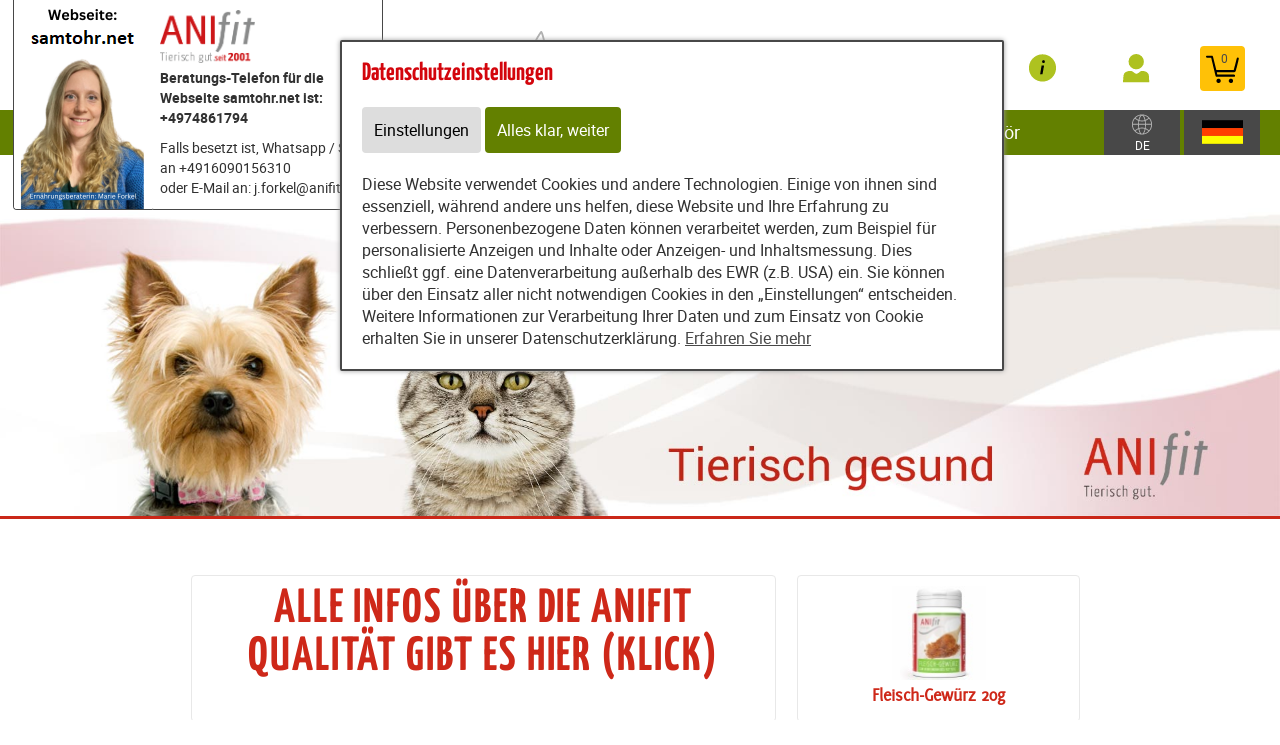

--- FILE ---
content_type: text/html; charset=utf-8
request_url: https://www.samtohr.net/content/partners/214277/?lang=ger
body_size: 11320
content:
<!DOCTYPE html>
<html xmlns="http://www.w3.org/1999/xhtml" id="web" lang="de">
    <head>
    <meta http-equiv="Content-Type" content="text/html; charset=utf-8"/>
    

    
        
            <title>
                
                    
                        
                            www.samtohr.net | Hundefutter &amp; Katzenfutter von Anifit
                        
                    
                
            </title>
        
    


    


    

        <meta property="DC.Title" content="214277">

        
            
        

        
            
        

    

    
        
            
                
                
                    <link rel="canonical" href="https://www.samtohr.net/content/partners/214277/?lang=ger" />
                
            
        
    

    

    
    
     

    
    
     

    

    
        <meta content="https://www.samtohr.net/static/common/images/anifit_socialmedia-logo-1200x630.jpg" property="og:image" />
        <meta content="1200" property="og:image:width" />
        <meta content="630" property="og:image:height" />
    

    
        <meta content="#C90230" name="theme-color" />
        <meta content="#C90230" name="msapplication-TileColor" />
        <meta content="#C90230" name="apple-mobile-web-app-status-bar-style">
    

    <meta content="https://www.samtohr.net/static/common/images/company_icon_310x310.png" name="msapplication-TileImage" />
    <link href="https://www.samtohr.net/static/common/images/company_icon_180x180.png" rel="apple-touch-icon" />
    <link href="https://www.samtohr.net/static/common/images/favicon_32x32.png" rel="icon" type="image/png" />



    
        <link rel="shortcut icon" href="https://www.samtohr.net/static/common/images/favicon.ico" type="image/vnd.microsoft.icon" />
    

    

    <meta content="width=device-width, initial-scale=1, user-scalable=yes" name="viewport" />

    

    

    
        
    

    
        
            

                
                    
<link href="https://www.samtohr.net/static/common/css/build/607.c479364a.css" rel="stylesheet">

<link href="https://www.samtohr.net/static/common/css/build/978.d0758ad4.css" rel="stylesheet">

<link href="https://www.samtohr.net/static/common/css/build/268.e43944d3.css" rel="stylesheet">

<link href="https://www.samtohr.net/static/common/css/build/258.fa8fefef.css" rel="stylesheet">

<link href="https://www.samtohr.net/static/common/css/build/teampartnerpageanifitshop.57ce73a3.css" rel="stylesheet">



<script src="https://www.samtohr.net/static/common/scripts/build/394.7f9aba60.js" defer></script>

<script src="https://www.samtohr.net/static/common/scripts/build/170.10ed5cae.js" defer></script>

<script src="https://www.samtohr.net/static/common/scripts/build/757.dd180ed9.js" defer></script>

<script src="https://www.samtohr.net/static/common/scripts/build/607.c479364a.js" defer></script>

<script src="https://www.samtohr.net/static/common/scripts/build/993.7ef5e695.js" defer></script>

<script src="https://www.samtohr.net/static/common/scripts/build/978.d0758ad4.js" defer></script>

<script src="https://www.samtohr.net/static/common/scripts/build/teampartnerpageanifitshop.57ce73a3.js" defer></script>



    



                
            
        

        
    
    <link rel="stylesheet" type="text/css" href="https://www.samtohr.net/static/common/css/fonts.css?v=20240219"/>

    
        
        
            <script>
                window.dataLayer = window.dataLayer || [];
                function gtag() { dataLayer.push(arguments); }

                if (localStorage.getItem('consentMode') === null) {
                    gtag('consent', 'default', {
                        ad_storage: 'denied',
                        analytics_storage: 'denied',
                        ad_user_data: 'denied',
                        ad_personalization: 'denied',
                        functionality_storage: 'denied',
                        security_storage: 'denied',
                        personalization_storage: 'denied',
                        wait_for_update: 500
                    });
                }
                else {
                    gtag('consent', 'default', JSON.parse(localStorage.getItem('consentMode')));
                }
            </script>
            
        
        
            
        
    

    <script>
    window.getAdr = function(prefix, postfix, text) {
        document.write('<a oncopy="if(ga){ga(\'send\', \'event\', \'E-Mail\', \'E-Mailadresse in die Zwischenablage kopiert\', \'' + prefix + '@' + postfix + '\');}" onmousedown="if(ga){ga(\'send\', \'event\', \'E-Mail\', \'Klick auf verlinkte E-Mailadresse\', \'' + prefix + '@' + postfix + '\');}" href="mailto:' + prefix + '@' + postfix + '">' + (text ? text.replace(/&quot;/g, '"').replace(/%EMAIL%/, prefix + '@' + postfix) : prefix + '@' + postfix) + '</a>');
    };
    </script>
</head>
<body
    class="
        
        
        
        partnerpage_startpage
        
            partnerpage_modular
            
            
            reduced_header_for_mobile
        
        
        
        
        
        


        
            teampartnerpage_show_contact_box
        
        "
    
        id="anifit_website"
    
>

<div id="top"></div>
    
        

<div id="anifit_shop_categories_bar"></div>

<div id="container" class="shop_container">
    <div id="header">
        <div id="anifit_shop_categories">
            
                <a href="#" id="open_anifit_shop_categories_menu" aria-hidden="true">
                    <img src="https://www.samtohr.net/static/common/images/anifit/nav_burger.svg" alt="" />
                </a>

                
                    <ul>
                        
                            
                        
                        
                            
                            
                                
                                    
                                
                                    
                                
                                    
                                
                                    
                                
                                    
                                
                                    
                                
                            
                            <li class="category_hund active">
                                <a href="#" class="active" aria-hidden="true">
                                    <img src="https://www.samtohr.net/static/common/images/anifit/hund.svg" alt="" />
                                    Hund
                                </a>
                                
                                    <ul>
                                        
                                            <li class="">
                                                <a href="https://www.samtohr.net/content/partners/214277/shop/shop/articles/62183?lang=ger" class="">
                                                    Nassfutter
                                                </a>
                                            </li>
                                        
                                            <li class="">
                                                <a href="https://www.samtohr.net/content/partners/214277/shop/shop/articles/62192?lang=ger" class="">
                                                    Flocken
                                                </a>
                                            </li>
                                        
                                            <li class="">
                                                <a href="https://www.samtohr.net/content/partners/214277/shop/shop/articles/62269?lang=ger" class="">
                                                    B.A.R.F.
                                                </a>
                                            </li>
                                        
                                            <li class="">
                                                <a href="https://www.samtohr.net/content/partners/214277/shop/shop/articles/62193?lang=ger" class="">
                                                    Snacks
                                                </a>
                                            </li>
                                        
                                            <li class="">
                                                <a href="https://www.samtohr.net/content/partners/214277/shop/shop/articles/62194?lang=ger" class="">
                                                    Nahrungsergänzungen
                                                </a>
                                            </li>
                                        
                                            <li class="">
                                                <a href="https://www.samtohr.net/content/partners/214277/shop/shop/articles/62195?lang=ger" class="">
                                                    Zubehör
                                                </a>
                                            </li>
                                        
                                    </ul>
                                
                            </li>
                        
                            
                            
                                
                                    
                                
                                    
                                
                                    
                                
                                    
                                
                                    
                                
                            
                            <li class="category_katze ">
                                <a href="#" class="" aria-hidden="true">
                                    <img src="https://www.samtohr.net/static/common/images/anifit/katze.svg" alt="" />
                                    Katze
                                </a>
                                
                                    <ul>
                                        
                                            <li class="">
                                                <a href="https://www.samtohr.net/content/partners/214277/shop/shop/articles/62197?lang=ger" class="">
                                                    Nassfutter
                                                </a>
                                            </li>
                                        
                                            <li class="">
                                                <a href="https://www.samtohr.net/content/partners/214277/shop/shop/articles/62270?lang=ger" class="">
                                                    B.A.R.F.
                                                </a>
                                            </li>
                                        
                                            <li class="">
                                                <a href="https://www.samtohr.net/content/partners/214277/shop/shop/articles/62199?lang=ger" class="">
                                                    Snacks
                                                </a>
                                            </li>
                                        
                                            <li class="">
                                                <a href="https://www.samtohr.net/content/partners/214277/shop/shop/articles/62200?lang=ger" class="">
                                                    Nahrungsergänzungen
                                                </a>
                                            </li>
                                        
                                            <li class="">
                                                <a href="https://www.samtohr.net/content/partners/214277/shop/shop/articles/62201?lang=ger" class="">
                                                    Zubehör
                                                </a>
                                            </li>
                                        
                                    </ul>
                                
                            </li>
                        
                    </ul>
                
            
        </div>

        
            <div id="anifit_website_menu_container" class="menu_container">
                <a href="#" id="open_anifit_website_menu" aria-hidden="true">
                    <img src="https://www.samtohr.net/static/common/images/anifit/navigation_info.svg" alt="" />
                    <span>Infos</span>
                </a>
                
                    <ul id="anifit_website_menu"><li id="anifit_website_menu_e70914" class="first"><a href="https://www.samtohr.net/content/partners/214277/die_anifit_qualit%C3%A4t/" class="first" title="Die Anifit Qualität">Die Anifit Qualität</a></li><li id="anifit_website_menu_e64438"><a href="https://www.samtohr.net/content/partners/214277/erfahungsberichte/" title="Erfahungsberichte">Erfahungsberichte</a></li><li id="anifit_website_menu_e64422"><a href="https://www.samtohr.net/content/partners/214277/karriere_anifit/" title="Karriere Anifit">Karriere Anifit</a></li><li id="anifit_website_menu_e64418"><a href="https://www.samtohr.net/content/partners/214277/testessen/" title="Testessen">Testessen</a></li><li id="anifit_website_menu_e64405"><a href="https://www.samtohr.net/content/partners/214277/info_veranstaltungen/app/" title="Info-Veranstaltungen">Info-Veranstaltungen</a></li><li id="anifit_website_menu_e64403"><a href="https://www.samtohr.net/content/partners/214277/futter_rechner/berechnung_der_f%C3%BCtterungsempfehlung/" title="Futter-Rechner">Futter-Rechner</a></li><li id="anifit_website_menu_e64364"><a href="https://www.samtohr.net/content/partners/214277/shop/shop/" title="Shop">Shop</a></li><li id="anifit_website_menu_e64362"><a href="https://www.samtohr.net/content/partners/214277/agb/" title="AGB">AGB</a></li><li id="anifit_website_menu_e64360"><a href="https://www.samtohr.net/content/partners/214277/impressum/" title="Impressum">Impressum</a></li><li id="anifit_website_menu_e64356" class="last"><a href="https://www.samtohr.net/content/partners/214277/kontakt/" class="last" title="Kontakt">Kontakt</a></li></ul>
                
            </div>

            <div id="my_provital_menu_container" class="menu_container">
                
                    <a href="https://www.samtohr.net/content/partners/214277/shop/shop/checkout?login=1&lang=ger" id="open_my_provital_menu">
                        <img src="https://www.samtohr.net/static/common/images/anifit/my_provital.svg" alt="" />
                        <span id="login_my_provital">My Anifit</span>
                        <span id="login_subtext">Anmelden</span>
                    </a>
                
            </div>
        

        <a href="https://www.samtohr.net/content/partners/214277/shop/shop/basket?lang=ger" id="open_shop_basket">
            <img src="https://www.samtohr.net/static/common/images/anifit/shopping_cart.svg" alt="" />
            <span id="anifit_basket_total">0</span>
        </a>

        <div id="logocontainer">
            
    <div class="partnerpage_contact reduced_header_for_mobile">
        
            <a class="partnerpage_logo" href="https://www.samtohr.net/content/partners/214277/">
                <img src="https://www.samtohr.net/static/common/images/anifit/logo_fb_@2x.png" alt="Hundefutter / Katzenfutter von Anifit" />
            </a>
            
                <div class="partnerpage_contact_title">Beratungs-Telefon für die Webseite samtohr.net ist: +4974861794</div>
                Falls besetzt ist, Whatsapp / SMS an +4916090156310<br/>
                oder E-Mail an: j.forkel@anifit.de
                <p class="partnerpage_contact_space"></p>
                
                
            
        
    </div>
    
        
            
                
                
                <div class="partnerpage_image reduced_header_for_mobile">
                    <div class="partnerpage_image_container" style="background: url(https://www.samtohr.net/static/content/e1858/e64354/e64355/partner_image/ger/Webseite%20www.samtohrnet_w301_h218_q95_png.png?checksum=d71c2a3b34dd61dfaf3448bb474ac3f467cd56c7) center center white">
                        <a href="https://www.samtohr.net/content/partners/214277/"></a>
                    </div>
                </div>
                
            
        
    


            <!-- bo container_content -->
            <div id="logo">
                
                    <a href="https://www.samtohr.net/content/partners/214277/" title="Hundefutter und Katzenfutter von Anifit">
                        <img src="https://www.samtohr.net/static/common/images/anifit/logo_@2x.png" alt="Hundefutter und Katzenfutter von Anifit" />
                        <img class="mobile_logo" src="https://www.samtohr.net/static/common/images/anifit/logo_fb_@2x.png" alt="Hundefutter und Katzenfutter von Anifit" />
                    </a>
                
            </div>
            
                <a id="partnerpage_home" href="https://www.samtohr.net/content/partners/214277/"></a>
            
        </div>

        <div class="clear"></div>
    </div>

    <div id="header_search">
        
            <form id="article_search" method="get" action="https://www.samtohr.net/content/partners/214277/shop/shop/article_search?lang=ger">
                <input name="article_name" type="text" value="" placeholder="Produkt suchen" />
                <a id="article_search_speech_recognition" href="#">
                    <img src="https://www.samtohr.net/static/common/images/anifit/speech-recognition.svg" width="20" height="28" alt="" />
                </a>
                <button type="submit" aria-label="Produkt suchen">
                    <svg version="1.1" id="Ebene_1" xmlns="http://www.w3.org/2000/svg" xmlns:xlink="http://www.w3.org/1999/xlink" x="0px" y="0px"
                    	 viewBox="0 0 32 33" style="enable-background:new 0 0 32 33;" xml:space="preserve">
                        <g id="Ebene_2_1_">
                        </g>
                        <path d="M29.5,25.8L21.7,18c0.9-1.5,1.4-3.2,1.4-5c0-5.3-4.3-9.6-9.6-9.6S3.9,7.7,3.9,13s4.3,9.6,9.6,9.6c1.8,0,3.5-0.5,5-1.4
                        	l7.8,7.8c0.4,0.4,1,0.7,1.6,0.7s1.2-0.2,1.6-0.7C30.3,28.1,30.3,26.7,29.5,25.8z M6.1,13c0-4.1,3.3-7.4,7.4-7.4s7.4,3.3,7.4,7.4
                        	s-3.3,7.4-7.4,7.4S6.1,17,6.1,13z"/>
                    </svg>
                </button>
            </form>
        

        
        
    
        
        <div id="country_select" class="lang_select">
            <a href="#">
                <img src="https://www.samtohr.net/static/common/images/anifit/globe.svg" alt="Deutsch" />
                
                    <span>DE</span>
                
            </a>
            <div>
                <span>Zielland:</span>
                <form>
                    <select name="new_client_country">
                        
                            <option value="DE"
                                 selected="selected"
                                >Deutschland</option>
                        
                            <option value="AT"
                                
                                >Österreich</option>
                        
                            <option value="BE"
                                
                                >Belgien</option>
                        
                            <option value="BG"
                                
                                >Bulgarien</option>
                        
                            <option value="CY"
                                
                                >Zypern</option>
                        
                            <option value="CZ"
                                
                                >Tschechien</option>
                        
                            <option value="DK"
                                
                                >Dänemark</option>
                        
                            <option value="EE"
                                
                                >Estland</option>
                        
                            <option value="ES"
                                
                                >Spanien</option>
                        
                            <option value="FI"
                                
                                >Finnland</option>
                        
                            <option value="FR"
                                
                                >Frankreich</option>
                        
                            <option value="GB"
                                
                                >Großbritannien</option>
                        
                            <option value="GR"
                                
                                >Griechenland</option>
                        
                            <option value="HR"
                                
                                >Kroatien</option>
                        
                            <option value="HU"
                                
                                >Ungarn</option>
                        
                            <option value="IT"
                                
                                >Italien</option>
                        
                            <option value="LU"
                                
                                >Luxemburg</option>
                        
                            <option value="MC"
                                
                                >Monaco</option>
                        
                            <option value="NL"
                                
                                >Niederlande</option>
                        
                            <option value="PL"
                                
                                >Polen</option>
                        
                            <option value="PT"
                                
                                >Portugal</option>
                        
                            <option value="SE"
                                
                                >Schweden</option>
                        
                            <option value="SI"
                                
                                >Slowenien</option>
                        
                            <option value="SK"
                                
                                >Slowakei</option>
                        
                    </select>
                    <button type="submit">Ändern</button>
                </form>
            </div>
        </div>

        <div id="lang_select" class="lang_select">
            <a href="#">
                <img src="https://www.samtohr.net/static/common/images/anifit/language_ger.svg" alt="Deutsch" />
            </a>
            <div>
                <span>Sprache:</span>
                <ul>
                    
                        
                            <li class="item1">
                                
                                    <a class=" active link_button" href="https://www.samtohr.net/content/partners/214277/?lang=ger" title="Deutsch">
                                        <img src="https://www.samtohr.net/static/common/images/anifit/language_ger.svg" alt="Deutsch" />
                                        <span>Deutsch</span>
                                    </a>
                                
                            </li>
                        
                    
                        
                            <li class="item2">
                                
                                    <a class=" link_button" href="https://www.samtohr.net/content/partners/214277/index_eng.html?lang=eng" title="English">
                                        <img src="https://www.samtohr.net/static/common/images/anifit/language_eng.svg" alt="English" />
                                        <span>English</span>
                                    </a>
                                
                            </li>
                        
                    
                        
                            <li class="item3">
                                
                                    <a class=" link_button" href="https://www.samtohr.net/content/partners/e64354/index_nl.html?lang=nl" title="Niederländisch">
                                        <img src="https://www.samtohr.net/static/common/images/anifit/language_nl.svg" alt="Niederländisch" />
                                        <span>Niederländisch</span>
                                    </a>
                                
                            </li>
                        
                    
                </ul>
            </div>
        </div>
    

    </div>

    
        

            
                <div id="partnerpage_header_image_container" >
                    
                        <div id="partnerpage_header_image"><img src="https://www.samtohr.net/static/common/images/partnerpage/anifit_header_6.jpg" alt="" /></div>
                    
                </div>
            

            
                <div id="start_mobile_categories">
    
        <ul>
            
        </ul>
    
</div>
            

            

            

            

            
        
    

    <!-- eo navigation -->

    <div id="content" class="">

    

    <div id="leftside">
        
        


    
    
    
    
        
    

    
        
    
    <div class="partnerpage_block" style="width: 437pt; height: 108pt; ">
        
            <a class="partnerpage_block_link" href="https://www.samtohr.net/content/partners/214277/die_anifit_qualit%C3%A4t/"
            target="_blank"
            >
        

        
            <div class="partnerpage_block_content">
                
    <div id="e64355startpage_entities4text" class="zms_textarea "><h1 style="text-align: center;"><a title="Qualität bei Anifit" href="https://www.samtohr.net/content/partners/214277/die_anifit_qualit%C3%A4t/" target="_blank" rel="noopener">ALLE INFOS ÜBER DIE ANIFIT QUALITÄT GIBT ES HIER (KLICK)</a></h1></div>
    

            </div>
        

        
            </a>
        
    </div>
    

    
        
    
    <div class="partnerpage_block" style="width: 210pt; height: 108pt; ">
        

        
            <div class="partnerpage_block_product">
                
                    
                        
                            
                                <span class="article">
                                <a class="article_detail" href="
                                
                                    https://samtohr.net/content/partners/214277/shop/shop/special_offer/Pai8auZi
                                
                                ">
                            
                        

                        <div class="partnerpage_block_product_image">
                            <img style="height: 70.5pt;" src="
                                
                                    https://www.samtohr.net/static/content/e18829/e18831/e18851/e42803/e49608/image_shop1/ger/Hund%20Katze%20Nahrungserg%C3%A4nzung%20Fleisch%20Gew%C3%BCrz%2020g%201920%20x%201920_w360_h93_q95_jpg.jpg?checksum=111cb444aab6827116ce832c4efeb625a2940780
                                
                            " />
                        </div>

                        <div class="partnerpage_block_title">
                            <b>
                                
                                    Fleisch-Gewürz 20g
                                
                            </b>
                        </div>

                        
                            </a>
                            </span>
                        
                    
                
            </div>
        

        
    </div>
    

    
        
    
    <div class="partnerpage_block" style="width: 210pt; height: 108pt; ">
        

        
            <div class="partnerpage_block_product">
                
                    
                        
                            
                                <span class="article">
                                <a class="article_detail" href="
                                
                                    https://www.samtohr.net/content/partners/214277/shop/shop/article/37812/hunde-schnupperpaket_200g_1_set_mit_verschiedenen_sorten_flocken_testpackungen_
                                
                                ">
                            
                        

                        <div class="partnerpage_block_product_image">
                            <img style="height: 70.5pt;" src="
                                
                                    https://www.samtohr.net/static/content/e18829/e18831/e18851/e18852/e114865/image_shop1/ger/Schnupperpaket%20Hunde%20Nassfutter%20ANIfit%20200%20g%201920%20x%20%201920_w360_h93_q95_jpg.jpg?checksum=ef7169f4bac10cfb222d63a37ec5d36055b2833e
                                
                            " />
                        </div>

                        <div class="partnerpage_block_title">
                            <b>
                                
                                    Hunde-Schnupperpaket 200g
                                
                            </b>
                        </div>

                        
                            </a>
                            </span>
                        
                    
                
            </div>
        

        
    </div>
    

    
        
    
    <div class="partnerpage_block" style="width: 210pt; height: 108pt; ">
        

        
            <div class="partnerpage_block_product">
                
                    
                        
                            
                                <span class="article">
                                <a class="article_detail" href="
                                
                                    https://samtohr.net/content/partners/214277/shop/shop/article/24018/schnupperpaket_katzen_200g_1_paket_mit_verschiedenen_sorten_testpackungen_
                                
                                ">
                            
                        

                        <div class="partnerpage_block_product_image">
                            <img style="height: 70.5pt;" src="
                                
                                    https://www.samtohr.net/static/content/e18829/e18831/e18851/e18856/e117560/image_shop1/ger/Katze-200g-alles_w360_h93_q95_jpg.jpg?checksum=9b08ec521212d517313e3bb94e1f92736d2ed1c4
                                
                            " />
                        </div>

                        <div class="partnerpage_block_title">
                            <b>
                                
                                    Schnupperpaket Katzen 200g
                                
                            </b>
                        </div>

                        
                            </a>
                            </span>
                        
                    
                
            </div>
        

        
    </div>
    

    
        
    
    <div class="partnerpage_block" style="width: 210pt; height: 108pt; ">
        

        
            <div class="partnerpage_block_product">
                
                    
                        
                            
                                <span class="article">
                                <a class="article_detail" href="
                                
                                    https://samtohr.net/content/partners/214277/shop/shop/article/11286/power-darm_140g_1_stueck_
                                
                                ">
                            
                        

                        <div class="partnerpage_block_product_image">
                            <img style="height: 70.5pt;" src="
                                
                                    https://www.samtohr.net/static/content/e18829/e18831/e18851/e18901/e18906/image_shop1/ger/Katze%20Hund%20Nahrungserg%C3%A4nzung%20Powerdarm%20140%20g%201920%20x%201920_w360_h93_q95_jpg.jpg?checksum=a86d909b438690905c5f24dc57c8686df2b72f5d
                                
                            " />
                        </div>

                        <div class="partnerpage_block_title">
                            <b>
                                
                                    Natürliche Stärkung der Darmflora
                                
                            </b>
                        </div>

                        
                            </a>
                            </span>
                        
                    
                
            </div>
        

        
    </div>
    

    
        
    
    <div class="partnerpage_block" style="width: 210pt; height: 108pt; ">
        

        
            <div class="partnerpage_block_product">
                
                    
                        
                            
                                <span class="article">
                                <a class="article_detail" href="
                                
                                    https://samtohr.net/content/partners/214277/shop/shop/article/49248/easy_barf_rotbarsch_150g_1_stueck_
                                
                                ">
                            
                        

                        <div class="partnerpage_block_product_image">
                            <img style="height: 70.5pt;" src="
                                
                                    https://www.samtohr.net/static/content/e18829/e18831/e18851/e37410/e47541/image_shop1/ger/Rotbarsch_w360_h93_q95_jpg.jpg?checksum=0c59e6fe5bafbee5bf70489817ae48b178b50e89
                                
                            " />
                        </div>

                        <div class="partnerpage_block_title">
                            <b>
                                
                                    Easy Barf Rotbarsch 150g
                                
                            </b>
                        </div>

                        
                            </a>
                            </span>
                        
                    
                
            </div>
        

        
    </div>
    

    
        
    
    <div class="partnerpage_block" style="width: 210pt; height: 108pt; ">
        
            <a class="partnerpage_block_link" href="http://job.anifit.com/?email=info%40domenta.de&link=https%3A%2F%2Fsamtohr.provital.com%2Fcontent%2Fpartners%2F204859%2F"
            target="_blank"
            >
        

        
            <div class="partnerpage_block_image" style="width: 210pt; height: 108pt;  background-image: url(https://www.samtohr.net/static/content/e1858/e64354/e64355/startpage_entities2/image/ger/Copy%20of%20hundkatz280.png?checksum=4c014e60b9e04f07f50794c986cb93abc7f8bf3c)"></div>
        

        
            </a>
        
    </div>
    

    
        
    
    <div class="partnerpage_block" style="width: 210pt; height: 108pt; ">
        
            <a class="partnerpage_block_link" href="http://job.anifit.com/?email=j.forkel%40anifit.de&link=https%3A%2F%2Fwww.samtohr.net%2Fcontent%2Fpartners%2F214277%2F"
            target="_blank"
            >
        

        
            <div class="partnerpage_block_content">
                
    <div id="e64355startpage_entities1text" class="zms_textarea "><p>Jobs zu vergeben: Komm in unser Team. </p>
<p>Nimm Dir kurz Zeit auf einen Tee oder Kaffee :-)</p>
<p>Klick einfach hier:</p>
<p><a title="Hier klicken" href="http://tierische-karriere.de/" target="_blank">http://tierische-karriere.de/</a></p></div>
    

            </div>
        

        
            </a>
        
    </div>
    

    
    <div class="clearing"></div>



    

        
                </div>
        <div class="clear"></div>
    </div>
</div>





<div id="footer_container">
    <div id="footer_grid">
        <div id="footer_grid_left">
            <div id="footer">
                <div class="footer_grid_left_text_limit">
                    <div id="footer_client_review">
                        <h2>Was unsere Kunden sagen</h2>

                        
                        <img width="200" height="211" src="https://www.samtohr.net/static/content/e15/anifit_footer_badge/ger/Empfehlungsbutton%202023%20gr%C3%BCn%20%281%29.png?checksum=fd241e7d58d3419a50cefac80dc7a02a43b2ca1c" alt="98,5% unserer Kunden würden Anifit weiterempfehlen" />
                        
                    </div>

                    

                    <div class="footer_lane">

                        <h2>Provital GmbH</h2>

                        <p>
                            Bergstraße 15
                            <br/>82024 Taufkirchen
                            <br/>Deutschland
                        </p>

                        

                            
                                <b>Besuchen Sie uns auf ...</b>

                                <div id="socialmedia">
                                    
                                    
                                    
                                    
                                        <a rel="noreferrer publisher" class="instagram" title="Anifit Hundefutter / Katzenfutter auf Instagram" href="https://www.instagram.com/samtohr/" target="_blank"><img src="https://www.samtohr.net/static/common/images/anifit/instagram.svg" alt="Besuchen Sie uns auf Instagram" /></a>
                                    
                                </div>
                            
                        

                        <div class="clear"></div>
                    </div>

                    <div class="footer_lane">
                        <h2>Top-Kategorien</h2>

                        
                            <ul>
                                <li><a href="https://www.samtohr.net/content/partners/214277/shop/shop/articles/62652?lang=ger">Nassfutter</a></li>
                                <li><a href="https://www.samtohr.net/content/partners/214277/shop/shop/articles/62653?lang=ger">Flocken</a></li>
                                <li><a href="https://www.samtohr.net/content/partners/214277/shop/shop/articles/62655?lang=ger">Snacks</a></li>
                                <li><a href="https://www.samtohr.net/content/partners/214277/shop/shop/articles/62656?lang=ger">Nahrungsergänzung</a></li>
                                <li><a href="https://www.samtohr.net/content/partners/214277/shop/shop/articles/62657?lang=ger">Zubehör</a></li>
                            </ul>
                        
                    </div>

                    <div class="footer_lane">

                        
                            <h2>INFORMATIONEN</h2>
                            <ul id="anifit_website_menu"><li id="anifit_website_menu_e70914" class="first"><a href="https://www.samtohr.net/content/partners/214277/die_anifit_qualit%C3%A4t/" class="first" title="Die Anifit Qualität">Die Anifit Qualität</a></li><li id="anifit_website_menu_e64438"><a href="https://www.samtohr.net/content/partners/214277/erfahungsberichte/" title="Erfahungsberichte">Erfahungsberichte</a></li><li id="anifit_website_menu_e64422"><a href="https://www.samtohr.net/content/partners/214277/karriere_anifit/" title="Karriere Anifit">Karriere Anifit</a></li><li id="anifit_website_menu_e64418"><a href="https://www.samtohr.net/content/partners/214277/testessen/" title="Testessen">Testessen</a></li><li id="anifit_website_menu_e64405"><a href="https://www.samtohr.net/content/partners/214277/info_veranstaltungen/app/" title="Info-Veranstaltungen">Info-Veranstaltungen</a></li><li id="anifit_website_menu_e64403"><a href="https://www.samtohr.net/content/partners/214277/futter_rechner/berechnung_der_f%C3%BCtterungsempfehlung/" title="Futter-Rechner">Futter-Rechner</a></li><li id="anifit_website_menu_e64364"><a href="https://www.samtohr.net/content/partners/214277/shop/shop/" title="Shop">Shop</a></li><li id="anifit_website_menu_e64362"><a href="https://www.samtohr.net/content/partners/214277/agb/" title="AGB">AGB</a></li><li id="anifit_website_menu_e64360"><a href="https://www.samtohr.net/content/partners/214277/impressum/" title="Impressum">Impressum</a></li><li id="anifit_website_menu_e64356" class="last"><a href="https://www.samtohr.net/content/partners/214277/kontakt/" class="last" title="Kontakt">Kontakt</a></li></ul>
                                
                                    <ul id="anifit_website_menu_additionals" style="margin-top: -10px;">
                                        <li><a href="https://www.samtohr.net/content/tierfutter/online_abfragen/kuendigungsbutton/abruf/index.html">Verträge kündigen</a></li>
                                    </ul>
                                
                        
                    </div>

                    

                    <div class="clear"></div>
                </div>
            </div>

            <div id="footer_info_container">
                <div id="footer_info">
                    <div id="footer_shop_info_background"></div>
                    <div class="footer_grid_left_text_limit">
                        <div id="footer_shop_info">
                            <span>
                                Zustellung wahlweise mit:
                                <a rel="noreferrer" href="https://www.dpd.de/logo" target="_blank">
                                    <img width="43" height="19" src="https://www.samtohr.net/static/common/images/anifit/dpd_@2x.png" alt="Mehr Infos zur Zustellung mit DPD" width="43" />
                                </a>
                                oder
                                <a rel="noreferrer" href="https://www.dhl.de/" target="_blank">
                                    <img width="70" height="19" src="https://www.samtohr.net/static/common/images/anifit/dhl_@2x.png" alt="Mehr Infos zur Zustellung mit DHL" width="70" />
                                </a>
                            </span>

                            

                            <span>Zahlungsformen:
                                <span><a rel="noreferrer" href="https://www.paypal.de" target="_blank"><img width="49" height="19" src="https://www.samtohr.net/static/common/images/anifit/paypal_@2x.png" alt="Zahlung mit PayPal" width="49" /></a></span>
                                <span>Lastschrift</span>
                                <span>Vorauszahlung</span>
                                <span>Kreditkarte</span>
                                <span>Rechnung</span>
                            </span>
                        </div>

                        

                            <div id="functions_only_anifit_com">
                                
                                    
                                        <a href="https://www.samtohr.net/content/partners/214277/kontakt/#e64358">KONTAKT</a>
                                    
                                    
                                        <a href="https://www.samtohr.net/content/partners/214277/impressum/#e64361">IMPRESSUM</a>
                                        <a href="https://www.samtohr.net/content/partners/214277/impressum/#e37558">DATENSCHUTZ</a>
                                        <a href="https://www.samtohr.net/content/partners/214277/impressum/#e230121">BARRIEREFREIHEIT</a>
                                    
                                    
                                        <a href="https://www.samtohr.net/content/partners/214277/agb/#e64363">AGB</a>
                                    
                                
                            </div>

                        
                    </div>
                </div>
            </div>
        </div>

        <div id="footer_checkmarks">
            
    <div id="anifit_footer_checkmarks" class="zms_textarea "><ul>
<li>Zutaten in <strong>Premium-Qualität</strong></li>
<li><strong>Hoher Fleischanteil</strong></li>
<li><strong>Frei von</strong> Farbstoffen, Geschmacksverstärkern, Konservierungsmitteln</li>
<li><strong>Keine Tierversuche</strong></li>
<li><strong>Heimlieferservice</strong></li>
<li><strong>Ernährungsberater</strong> als Ansprechpartner</li>
<li><strong>Langjährig bewährt</strong></li>
</ul></div>
    

        </div>
    </div>
</div>






    
        <style>
            #cookie_banner {
                position: fixed; z-index: 1000; top: 40px; left: 50%; background: #fff;
                padding: 20px; padding-right: 40px; border: 2px solid #484848; border-radius: 2px;
                box-shadow: 0 0 5px #999; max-width: 600px;
                margin-left: -300px;
            }

            #cookie_banner h2 { margin-top: 0; }
            #cookie_banner a { text-decoration: underline; }
            #cookie_banner label {
                display: inline-block; float: none; white-space: nowrap;
                padding: 10px 20px 10px 0; cursor: pointer;
            }
            #cookie_banner .cookie_banner_cookies_settings,
            #cookie_banner .cookie_banner_accept_cookies,
            #cookie_banner .cookie_banner_accept_all_cookies {
                clear: both; display: inline-block; background: #C90230; color: white;
                text-decoration: none; padding: 10px;
                height: auto; line-height: initial;
            }

            #cookie_banner .cookie_banner_accept_cookies {
                background: #c90230; border-color: #c90230; color: white;
            }
            #cookie_banner .cookie_banner_description {
                margin-top: 20px;
            }

            #cookie_banner .cookie_banner_cookies_settings {
                background: #ddd; color: black; border-color: #ddd;
                border-radius: 4px;
            }

            #cookie_banner input { vertical-align: middle; }
            #cookie_banner input[type=checkbox] {
                vertical-align: middle; opacity: 0; width: 0!important; height: 0;
                float: left; margin: 0;
            }

            #cookie_banner input[type="checkbox"] + span, #cookie_banner input[type="checkbox"] + a {
                width: auto; display: -webkit-box; display: -ms-flexbox; display: flex;
            }
            #cookie_banner input[type="checkbox"] + span:before, #cookie_banner input[type="checkbox"] + a:before {
                content: "."; width: 20px; height: 20px; border: 2px solid gray; margin-right: 10px;
                background: white; -webkit-box-flex: 0; -ms-flex-positive: 0;
                flex-grow: 0; -ms-flex-negative: 0; flex-shrink: 0;
                font-size: 22px; line-height: 20px; color: #fff;  text-align: center;
                display: inline-block;
            }
            #cookie_banner label:hover input[type="checkbox"] + span:before, #cookie_banner label:hover input[type="checkbox"] + a:before {
                border: 2px solid #C90230;
            }
            #cookie_banner input[type="checkbox"]:focus + span:before, #cookie_banner input[type="checkbox"]:focus + a:before {
                border: 2px solid #C90230;
            }
            #cookie_banner input[type="checkbox"]:checked + span:before, #cookie_banner input[type="checkbox"]:checked + a:before {
                content: "\2713"; /* "✓" */ color: #C90230;
            }
            #cookie_banner input[type="checkbox"] ~ a { display: inline-block; }

            #ryzoom #cookie_banner input[type="checkbox"]:checked + span:before,
            #ryzoom #cookie_banner input[type="checkbox"]:checked + a:before {
                color: #276481;
            }
            #ryzoom #cookie_banner .cookie_banner_accept_cookies {
                background: #ddd; color: black; border-color: #ddd;
            }
            #ryzoom #cookie_banner .cookie_banner_accept_all_cookies {
                background: #276481; color: white;
            }
            #ryzoom #cookie_banner .cookie_banner_cookies_settings:hover,
            #ryzoom #cookie_banner .cookie_banner_accept_cookies:hover,
            #ryzoom #cookie_banner .cookie_banner_accept_all_cookies:hover {
                opacity: 0.8;
            }
            #ryzoom #cookie_banner label:hover input[type="checkbox"] + span:before,
            #ryzoom #cookie_banner label:hover input[type="checkbox"] + a:before,
            #ryzoom #cookie_banner input[type="checkbox"]:focus + span:before,
            #ryzoom #cookie_banner input[type="checkbox"]:focus + a:before {
                border-color: #276481;
            }

            #intranet #cookie_banner input[type="checkbox"]:checked + span:before,
            #intranet #cookie_banner input[type="checkbox"]:checked + a:before {
                color: #b4b033; border-color: #b4b033;
            }
            #intranet #cookie_banner .cookie_banner_accept_cookies {
                background: #ddd; border-color: #ddd; color: black;
            }
            #intranet #cookie_banner .cookie_banner_accept_all_cookies {
                background: #ffc107; color: black; border: 2px solid #ffc107;
                border-radius: 4px;
            }
            #intranet #cookie_banner label:hover input[type="checkbox"] + span:before,
            #intranet #cookie_banner label:hover input[type="checkbox"] + a:before,
            #intranet #cookie_banner input[type="checkbox"]:focus + span:before,
            #intranet #cookie_banner input[type="checkbox"]:focus + a:before {
                border-color: #b4b033;
            }
            #anifit_website .cookie_banner_cookies_settings,
            #anifit_website .cookie_banner_accept_cookies {
                transition: all 0.2s ease-out;
            }
            #anifit_website .cookie_banner_accept_all_cookies {
                background: #638000; border-color: #638000; transition: all 0.2s ease-out;
            }
            #anifit_website .cookie_banner_accept_all_cookies:hover {
                background: #afc11f; border-color: #afc11f; color: black;
            }

            #anifit_website #cookie_banner .cookie_banner_cookies_settings:hover,
            #anifit_website #cookie_banner .cookie_banner_accept_cookies:hover{
                opacity: 0.6;
            }

            #cookie_banner .cookie_banner_settings { margin-bottom: 20px; }
            #cookie_banner .cookie_banner_accept_cookies,
            #cookie_banner .cookie_banner_settings { display: none; }

            #cookie_banner form.cookie_banner_show_settings .cookie_banner_accept_cookies {
                display: inline-block;
            }
            #cookie_banner form.cookie_banner_show_settings .cookie_banner_settings {
                display: block;
            }

            #cookie_banner form.cookie_banner_show_settings .cookie_banner_cookies_settings {
                display: none;
            }

            @media screen and (max-width: 800px) {
                #cookie_banner { left: 5px; right: 5px; max-width: initial; top: 5px; margin-left: 0; }
            }

            @media screen and (max-width: 600px) {
                #cookie_banner { font-size: 13px; }
            }
        </style>

        <div class="cookie_banner hideme hideme_print" id="cookie_banner">
            <form action="" method="post">
                <h2>Datenschutzeinstellungen</h2>

                <div class="cookie_banner_settings">
                    <label>
                        <input type="checkbox" name="" checked="checked" disabled/>
                        <span>Notwendige Cookies</span>
                    </label>

                    <label>
                        <input class="cookie_banner_statistics" type="checkbox" name="" />
                        <span>Nicht notwendige Cookies</span>
                    </label>
                </div>
                <button class="cookie_banner_cookies_settings" href="#">
                    Einstellungen
                </button>
                <button type="submit" class="cookie_banner_accept_cookies" href="#">
                    Ausgewählte Cookies speichern
                </button>
                <button type="submit" class="cookie_banner_accept_all_cookies" href="#"
                    data-accept_all_cookies="Alle Cookies akzeptieren">
                    Alles klar, weiter
                </button>

                <div class="cookie_banner_description">
                    Diese Website verwendet Cookies und andere Technologien. Einige von ihnen sind essenziell, während andere uns helfen, diese Website und Ihre Erfahrung zu verbessern. Personenbezogene Daten können verarbeitet werden, zum Beispiel für personalisierte Anzeigen und Inhalte oder Anzeigen- und Inhaltsmessung. Dies schließt ggf. eine Datenverarbeitung außerhalb des EWR (z.B. USA) ein. Sie können über den Einsatz aller nicht notwendigen Cookies in den „Einstellungen“ entscheiden. Weitere Informationen zur Verarbeitung Ihrer Daten und zum Einsatz von Cookie erhalten Sie in unserer Datenschutzerklärung.
                    <a href="https://www.samtohr.net/content/provital/inhalte/impressum/#cookie_policy" target="_blank">
                        Erfahren Sie mehr
                    </a>
                </div>
            </form>
        </div>
    








    <script type="text/javascript">

        var is_ie6    = navigator.userAgent.indexOf('MSIE 6') !== -1,
        is_ie7        = navigator.userAgent.indexOf('MSIE 7') !== -1,
        is_lte_10     = false,
        document_mode = document.documentMode;

        if (document_mode) {
            is_lte_10 = parseInt(document_mode, 10) === 11 ? false : true;
        }

        if (is_ie6 || is_ie7 || is_lte_10) {
            var ie10oldonload = window.onload;

            window.onload = function() {

                if (document.cookie.indexOf('ie10nomore') == -1) {

                    document.body.innerHTML += '<div id="ie10nomore"><div class="box"><div class="text"><h2>Sie benutzen derzeit eine veraltete Version des Internet Explorer.</h2><p>Bitte aktualisieren Sie auf einen moderneren Browser, da die Verwendung dieses Browsers ein erhebliches Sicherheitsrisiko darstellt. Ebenso kann eine fehlerfreie Darstellung der Website nicht gewährleistet werden. <a href="https://www.microsoft.com/de-de/WindowsForBusiness/End-of-IE-support" target="_blank">Weitere Details</a></p><p><a href="#" onclick="javascript:hide_ie10nomore();">Webseite trotzdem besuchen</a></p></div></div></div>';

                    document.getElementById('ie10nomore').style.display = 'block';
                    document.body.style.overflow = 'hidden';

                    var head = document.getElementsByTagName('head')[0];
                    var new_style = document.createElement('style');
                    new_style.innerHTML = '#ie10nomore{background:#fff;clear:both;display:none;height:100%;left:0;line-height:21px;position:fixed;top:0;width:100%;z-index:999999999}#ie10nomore .box{height:250px;left:50%;margin:-125px 0 0 -275px;position:relative;top:50%;width:550px}#ie10nomore .browser{float:left;margin-top:17px;width:75px}#ie10nomore h2,#ie10nomore p{font-family:Arial;margin:0 0 14px;color:#000}#ie10nomore h2{font-size:16px;font-weight:700;padding:0}#ie10nomore p{font-size:14px;font-weight:400}#ie10nomore a{color:#000;text-decoration:underline}';
                    head.appendChild(new_style);
                }

                if (ie10oldonload) {
                    ie10oldonload();
                }
            }
        }

        function hide_ie10nomore() {
            document.getElementById('ie10nomore').style.display = 'none';
            document.body.style.overflow = '';
            document.cookie = 'ie10nomore; path=/;';
            return false;
        }

    </script>











    
</body>
</html>

--- FILE ---
content_type: application/javascript
request_url: https://www.samtohr.net/static/common/scripts/build/teampartnerpageanifitshop.57ce73a3.js
body_size: 3696
content:
!function(){"use strict";var e,t,n,r,i,o={3610:function(e,t,n){var r=n(4222),i=n(2900),o=(n(2310),n(9357),n(5767),n(1246),n(9115),n(6253),n(6997),n(1181),n(9755)),a=n.n(o);function u(e){return u="function"==typeof Symbol&&"symbol"==typeof Symbol.iterator?function(e){return typeof e}:function(e){return e&&"function"==typeof Symbol&&e.constructor===Symbol&&e!==Symbol.prototype?"symbol":typeof e},u(e)}function l(e,t){for(var n=0;n<t.length;n++){var r=t[n];r.enumerable=r.enumerable||!1,r.configurable=!0,"value"in r&&(r.writable=!0),Object.defineProperty(e,c(r.key),r)}}function c(e){var t=function(e,t){if("object"!=u(e)||!e)return e;var n=e[Symbol.toPrimitive];if(void 0!==n){var r=n.call(e,t||"default");if("object"!=u(r))return r;throw new TypeError("@@toPrimitive must return a primitive value.")}return("string"===t?String:Number)(e)}(e,"string");return"symbol"==u(t)?t:String(t)}var f=function(){function e(){!function(e,t){if(!(e instanceof t))throw new TypeError("Cannot call a class as a function")}(this,e)}var t,n,r;return t=e,(n=[{key:"init",value:function(){a()((function(){if(a()(".partnerpage_block_productline_articles img").length&&(cycle_productline_articles(),window.setInterval((function(){cycle_productline_articles()}),5e3)),a()("#anifit_website").length&&a()(".partnerpage_startpage").length){var e=0;a()("#nav > li").each((function(){(e+=a()(this).outerWidth(!0))>530&&a()(this).addClass("hidden")}))}a()("#ryzoom").length&&a()(".partnerpage_startpage").length&&(e=0,a()("#menu > li").each((function(){(e+=a()(this).outerWidth(!0))>720&&a()(this).addClass("hidden")}))),init_simple_form_validation(),init_recaptcha_form()})),window.cycle_productline_articles=function(){a()(".partnerpage_block_productline_articles").each((function(){var e=a()(this).find(".active"),t=e?e.next():a()(this).find("img:first-child");t.length||(t=a()(this).find("img:first-child")),e&&e.removeClass("active").animate({opacity:0,"margin-left":"-100px"},1e3,(function(){a()(this).css({display:"none"})})),window.setTimeout((function(){t.addClass("active").css({display:"inline",opacity:0,"margin-left":"100px"}).animate({opacity:1,"margin-left":"0px"},1e3)}),e?1005:0)}))},window.formsubmit=function(e){return valid_form()},window.newsletter_formsubmit=function(e){return a()(".form_errors").remove(),a()("label.required").each((function(){if(""==a()("input",a()(this)).val()){var t='<div class="error form_errors">';t+=a()("span",a()(this)).html().replace("*",""),t+=" muss eingegeben werden.</div>",a()(e).prepend(a()(t))}})),!a()(".form_errors").length&&1},window.init_simple_form_validation=function(){a()("form.validate_form_simple").submit((function(e){0==valid_form()&&e.preventDefault()}))},window.valid_form=function(){var e=1;return a()(".error").removeClass("error"),a()(".required").each((function(){""==a()(this).val()&&(e=0,a()(this).parent().addClass("error"))})),e}}}])&&l(t.prototype,n),r&&l(t,r),Object.defineProperty(t,"prototype",{writable:!1}),e}(),s=n(527),d=n(4993),p=n(9217),v=(n(9211),n(3403),n(3955)),m=n(7451),b=(n(9371),n(522),function(e,t){var n=[],r=function(){t.innerHTML=e.scrollSnapList().map((function(){return'<button class="embla__dot" type="button"></button>'})).join("");(n=Array.from(t.querySelectorAll(".embla__dot"))).forEach((function(t,n){t.addEventListener("click",(function(){!function(t){e.scrollTo(t)}(n)}),!1)}))},i=function(){var t=e.previousScrollSnap(),r=e.selectedScrollSnap();n[t].classList.remove("embla__dot--selected"),n[r].classList.add("embla__dot--selected")};return e.on("init",r).on("reInit",r).on("init",i).on("reInit",i).on("select",i),function(){t.innerHTML=""}});!function(){try{document.querySelectorAll(".embla").forEach((function(e){var t,n=e.querySelector(".embla__viewport");if(n){var r=e.querySelector(".embla__button--prev"),i=e.querySelector(".embla__button--next"),o=e.querySelector(".embla__dots"),a={},u=[];if(t=e.dataset.autoplay,"true"===String(t).toLowerCase()){a.loop=!0;var l=function(e,t){var n=parseInt(e,10);return Number.isFinite(n)?n:t}(e.dataset.autoplayDelay,3e3);u.push((0,m.Z)({playOnInit:!0,delay:l,stopOnInteraction:!1}))}var c=(0,v.Z)(n,a,u),f=function(e,t,n){var r=function(){e.scrollPrev()},i=function(){e.scrollNext()};null==t||t.addEventListener("click",r,!1),null==n||n.addEventListener("click",i,!1);var o=function(e,t,n){var r=function(){t&&(e.canScrollPrev()?t.removeAttribute("disabled"):t.setAttribute("disabled","disabled")),n&&(e.canScrollNext()?n.removeAttribute("disabled"):n.setAttribute("disabled","disabled"))};return e.on("select",r).on("init",r).on("reInit",r),function(){null==t||t.removeAttribute("disabled"),null==n||n.removeAttribute("disabled")}}(e,t,n);return function(){o(),null==t||t.removeEventListener("click",r,!1),null==n||n.removeEventListener("click",i,!1)}}(c,r,i),s=b(c,o);c.on("destroy",f),c.on("destroy",s),c.on("init",(function(){return e.classList.add("embla--ready")})),c.on("select",(function(){var e,t=null==c||null===(e=c.plugins())||void 0===e?void 0:e.autoplay;t&&t.reset()}))}}))}catch(e){console.error(e)}}();new r.Z({LegacyScripts:i.Z,LegacyPartnerpage:f,LegacyResponsive:s.Z,LegacyDatepicker:d.Z,LegacyShop:p.Z})},8916:function(){}},a={};function u(e){var t=a[e];if(void 0!==t)return t.exports;var n=a[e]={exports:{}};return o[e].call(n.exports,n,n.exports,u),n.exports}u.m=o,e=[],u.O=function(t,n,r,i){if(!n){var o=1/0;for(f=0;f<e.length;f++){n=e[f][0],r=e[f][1],i=e[f][2];for(var a=!0,l=0;l<n.length;l++)(!1&i||o>=i)&&Object.keys(u.O).every((function(e){return u.O[e](n[l])}))?n.splice(l--,1):(a=!1,i<o&&(o=i));if(a){e.splice(f--,1);var c=r();void 0!==c&&(t=c)}}return t}i=i||0;for(var f=e.length;f>0&&e[f-1][2]>i;f--)e[f]=e[f-1];e[f]=[n,r,i]},u.n=function(e){var t=e&&e.__esModule?function(){return e.default}:function(){return e};return u.d(t,{a:t}),t},n=Object.getPrototypeOf?function(e){return Object.getPrototypeOf(e)}:function(e){return e.__proto__},u.t=function(e,r){if(1&r&&(e=this(e)),8&r)return e;if("object"==typeof e&&e){if(4&r&&e.__esModule)return e;if(16&r&&"function"==typeof e.then)return e}var i=Object.create(null);u.r(i);var o={};t=t||[null,n({}),n([]),n(n)];for(var a=2&r&&e;"object"==typeof a&&!~t.indexOf(a);a=n(a))Object.getOwnPropertyNames(a).forEach((function(t){o[t]=function(){return e[t]}}));return o.default=function(){return e},u.d(i,o),i},u.d=function(e,t){for(var n in t)u.o(t,n)&&!u.o(e,n)&&Object.defineProperty(e,n,{enumerable:!0,get:t[n]})},u.f={},u.e=function(e){return Promise.all(Object.keys(u.f).reduce((function(t,n){return u.f[n](e,t),t}),[]))},u.u=function(e){return"scripts/build/"+e+".f5c8d8df.js"},u.miniCssF=function(e){},u.o=function(e,t){return Object.prototype.hasOwnProperty.call(e,t)},r={},i="anifit.de:",u.l=function(e,t,n,o){if(r[e])r[e].push(t);else{var a,l;if(void 0!==n)for(var c=document.getElementsByTagName("script"),f=0;f<c.length;f++){var s=c[f];if(s.getAttribute("src")==e||s.getAttribute("data-webpack")==i+n){a=s;break}}a||(l=!0,(a=document.createElement("script")).charset="utf-8",a.timeout=120,u.nc&&a.setAttribute("nonce",u.nc),a.setAttribute("data-webpack",i+n),a.src=e),r[e]=[t];var d=function(t,n){a.onerror=a.onload=null,clearTimeout(p);var i=r[e];if(delete r[e],a.parentNode&&a.parentNode.removeChild(a),i&&i.forEach((function(e){return e(n)})),t)return t(n)},p=setTimeout(d.bind(null,void 0,{type:"timeout",target:a}),12e4);a.onerror=d.bind(null,a.onerror),a.onload=d.bind(null,a.onload),l&&document.head.appendChild(a)}},u.r=function(e){"undefined"!=typeof Symbol&&Symbol.toStringTag&&Object.defineProperty(e,Symbol.toStringTag,{value:"Module"}),Object.defineProperty(e,"__esModule",{value:!0})},u.p="<dtml-var ZMS_COMMON>",function(){var e={523:0,268:0,258:0};u.f.j=function(t,n){var r=u.o(e,t)?e[t]:void 0;if(0!==r)if(r)n.push(r[2]);else if(/^2[56]8$/.test(t))e[t]=0;else{var i=new Promise((function(n,i){r=e[t]=[n,i]}));n.push(r[2]=i);var o=u.p+u.u(t),a=new Error;u.l(o,(function(n){if(u.o(e,t)&&(0!==(r=e[t])&&(e[t]=void 0),r)){var i=n&&("load"===n.type?"missing":n.type),o=n&&n.target&&n.target.src;a.message="Loading chunk "+t+" failed.\n("+i+": "+o+")",a.name="ChunkLoadError",a.type=i,a.request=o,r[1](a)}}),"chunk-"+t,t)}},u.O.j=function(t){return 0===e[t]};var t=function(t,n){var r,i,o=n[0],a=n[1],l=n[2],c=0;if(o.some((function(t){return 0!==e[t]}))){for(r in a)u.o(a,r)&&(u.m[r]=a[r]);if(l)var f=l(u)}for(t&&t(n);c<o.length;c++)i=o[c],u.o(e,i)&&e[i]&&e[i][0](),e[i]=0;return u.O(f)},n=self.webpackChunkanifit_de=self.webpackChunkanifit_de||[];n.forEach(t.bind(null,0)),n.push=t.bind(null,n.push.bind(n))}(),u.O(void 0,[394,170,757,607,993,978,268,258],(function(){return u(3610)}));var l=u.O(void 0,[394,170,757,607,993,978,268,258],(function(){return u(8916)}));l=u.O(l)}();